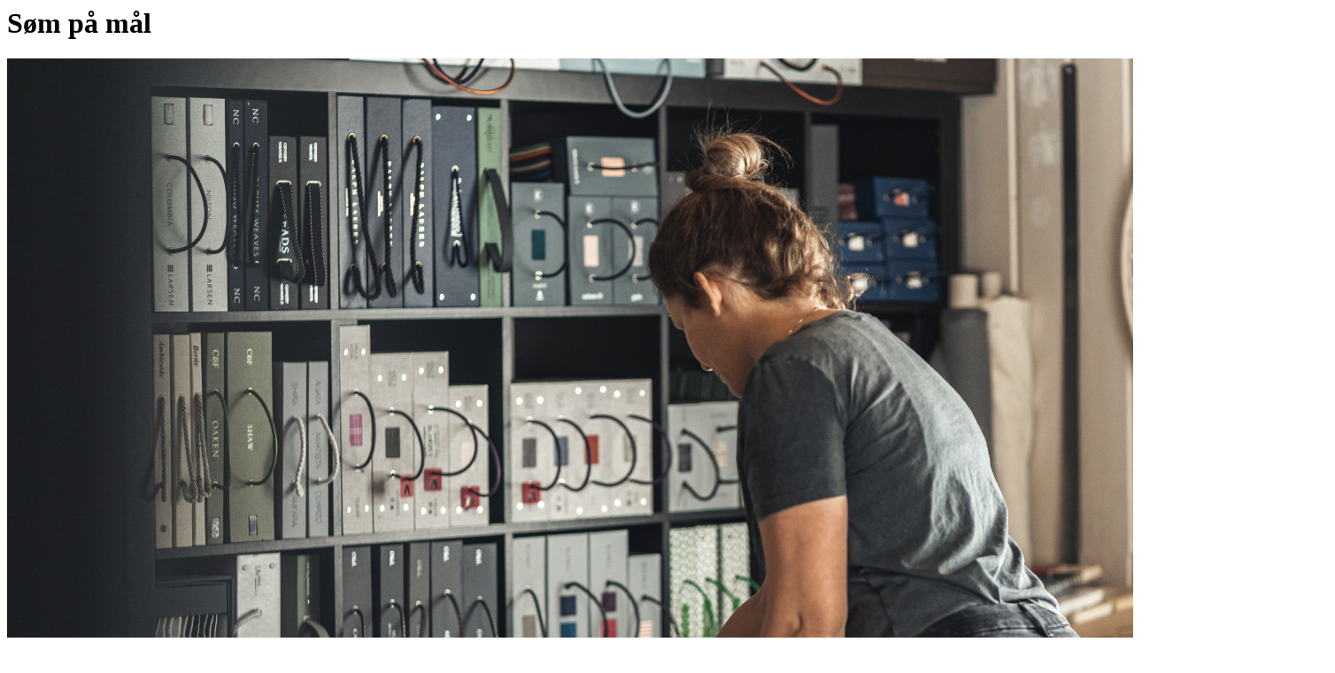

--- FILE ---
content_type: text/html; charset=UTF-8
request_url: https://mobeltapetserer.com/gardiner/som-pa-mal/
body_size: 5330
content:
<!-- Google tag (gtag.js) -->
<script async src="https://www.googletagmanager.com/gtag/js?id=AW-1001590521">
</script>
<script>
  window.dataLayer = window.dataLayer || [];
  function gtag(){dataLayer.push(arguments);}
  gtag('js', new Date());

  gtag('config', 'AW-1001590521');
</script>		<div data-elementor-type="single-post" data-elementor-id="10017" class="elementor elementor-10017 elementor-location-single post-10988 post type-post status-publish format-standard has-post-thumbnail hentry category-gardiner category-inspirasjon category-interior category-min-dag tag-interior tag-som" data-elementor-post-type="elementor_library">
			<div class="elementor-element elementor-element-3af5e32 e-flex e-con-boxed e-con e-parent" data-id="3af5e32" data-element_type="container">
					<div class="e-con-inner">
				<div class="elementor-element elementor-element-c8c1731 elementor-widget elementor-widget-theme-post-title elementor-page-title elementor-widget-heading" data-id="c8c1731" data-element_type="widget" data-widget_type="theme-post-title.default">
				<div class="elementor-widget-container">
					<h1 class="elementor-heading-title elementor-size-default">Søm på mål</h1>				</div>
				</div>
					</div>
				</div>
		<div class="elementor-element elementor-element-5878fd1 e-flex e-con-boxed e-con e-parent" data-id="5878fd1" data-element_type="container">
					<div class="e-con-inner">
		<div class="elementor-element elementor-element-c111e73 e-flex e-con-boxed e-con e-child" data-id="c111e73" data-element_type="container">
					<div class="e-con-inner">
				<div class="elementor-element elementor-element-9752128 elementor-widget elementor-widget-theme-post-featured-image elementor-widget-image" data-id="9752128" data-element_type="widget" data-widget_type="theme-post-featured-image.default">
				<div class="elementor-widget-container">
															<img width="1500" height="1000" src="https://mobeltapetserer.com/wp-content/uploads/2023/01/DSC00750.jpg" class="attachment-full size-full wp-image-10989" alt="" srcset="https://mobeltapetserer.com/wp-content/uploads/2023/01/DSC00750.jpg 1500w, https://mobeltapetserer.com/wp-content/uploads/2023/01/DSC00750-525x350.jpg 525w, https://mobeltapetserer.com/wp-content/uploads/2023/01/DSC00750-1024x683.jpg 1024w, https://mobeltapetserer.com/wp-content/uploads/2023/01/DSC00750-768x512.jpg 768w" sizes="(max-width: 1500px) 100vw, 1500px" />															</div>
				</div>
					</div>
				</div>
		<div class="elementor-element elementor-element-31a47d5 e-con-full e-flex e-con e-child" data-id="31a47d5" data-element_type="container">
				<div class="elementor-element elementor-element-782647b elementor-widget elementor-widget-theme-post-content" data-id="782647b" data-element_type="widget" data-widget_type="theme-post-content.default">
				<div class="elementor-widget-container">
					<p><img fetchpriority="high" fetchpriority="high" decoding="async" class="alignnone size-large wp-image-10989" src="https://mobeltapetserer.com/wp-content/uploads/2023/01/DSC00750-1024x683.jpg" alt="" width="800" height="534" srcset="https://mobeltapetserer.com/wp-content/uploads/2023/01/DSC00750-1024x683.jpg 1024w, https://mobeltapetserer.com/wp-content/uploads/2023/01/DSC00750-525x350.jpg 525w, https://mobeltapetserer.com/wp-content/uploads/2023/01/DSC00750-768x512.jpg 768w, https://mobeltapetserer.com/wp-content/uploads/2023/01/DSC00750.jpg 1500w" sizes="(max-width: 800px) 100vw, 800px" /></p>
<p>Vi syr puter, benkeputer, hageputer, båtputer, sengeskjørt, gardiner og lifter på mål. For priser, send mail til lene@mobeltapetserer.com med bilder, ønsker og mål.</p>
<p>&nbsp;</p>
<p>&nbsp;</p>
				</div>
				</div>
				</div>
					</div>
				</div>
		<div class="elementor-element elementor-element-1754e63 e-flex e-con-boxed e-con e-parent" data-id="1754e63" data-element_type="container">
					<div class="e-con-inner">
				<div class="elementor-element elementor-element-12183ab elementor-post-navigation-borders-yes elementor-widget elementor-widget-post-navigation" data-id="12183ab" data-element_type="widget" data-widget_type="post-navigation.default">
				<div class="elementor-widget-container">
							<div class="elementor-post-navigation" role="navigation" aria-label="Post Navigation">
			<div class="elementor-post-navigation__prev elementor-post-navigation__link">
				<a href="https://mobeltapetserer.com/stoler/krolla-lammeull-2/" rel="prev"><span class="post-navigation__arrow-wrapper post-navigation__arrow-prev"><i aria-hidden="true" class="fas fa-angle-left"></i><span class="elementor-screen-only">Prev</span></span><span class="elementor-post-navigation__link__prev"><span class="post-navigation__prev--label">Previous</span><span class="post-navigation__prev--title">Liten lenestol i krølla lammeull</span></span></a>			</div>
							<div class="elementor-post-navigation__separator-wrapper">
					<div class="elementor-post-navigation__separator"></div>
				</div>
						<div class="elementor-post-navigation__next elementor-post-navigation__link">
				<a href="https://mobeltapetserer.com/sengegavler/vi-feirer-14-ar-i-verkstedet/" rel="next"><span class="elementor-post-navigation__link__next"><span class="post-navigation__next--label">Next</span><span class="post-navigation__next--title">Vi feirer 14 år i verkstedet!</span></span><span class="post-navigation__arrow-wrapper post-navigation__arrow-next"><i aria-hidden="true" class="fas fa-angle-right"></i><span class="elementor-screen-only">Next</span></span></a>			</div>
		</div>
						</div>
				</div>
				<div class="elementor-element elementor-element-b13c6ed elementor-widget elementor-widget-post-info" data-id="b13c6ed" data-element_type="widget" data-widget_type="post-info.default">
				<div class="elementor-widget-container">
							<ul class="elementor-inline-items elementor-icon-list-items elementor-post-info">
								<li class="elementor-icon-list-item elementor-repeater-item-67c1a15 elementor-inline-item" itemprop="author">
										<span class="elementor-icon-list-icon">
								<i aria-hidden="true" class="far fa-user-circle"></i>							</span>
									<span class="elementor-icon-list-text elementor-post-info__item elementor-post-info__item--type-author">
										Lene Bergstrøm					</span>
								</li>
				<li class="elementor-icon-list-item elementor-repeater-item-03e5396 elementor-inline-item" itemprop="datePublished">
										<span class="elementor-icon-list-icon">
								<i aria-hidden="true" class="fas fa-calendar"></i>							</span>
									<span class="elementor-icon-list-text elementor-post-info__item elementor-post-info__item--type-date">
										<time>January 27, 2023</time>					</span>
								</li>
				</ul>
						</div>
				</div>
					</div>
				</div>
				</div>
				<footer data-elementor-type="footer" data-elementor-id="10034" class="elementor elementor-10034 elementor-location-footer" data-elementor-post-type="elementor_library">
			<div class="elementor-element elementor-element-fe6f82c e-flex e-con-boxed elementor-invisible e-con e-parent" data-id="fe6f82c" data-element_type="container" id="touch" data-settings="{&quot;animation&quot;:&quot;bounce&quot;}">
					<div class="e-con-inner">
				<div class="elementor-element elementor-element-699bc2c elementor-widget elementor-widget-text-editor" data-id="699bc2c" data-element_type="widget" data-widget_type="text-editor.default">
				<div class="elementor-widget-container">
									<p>GET IN TOUCH&#8230;</p>								</div>
				</div>
				<div class="elementor-element elementor-element-8931789 elementor-button-align-stretch elementor-widget elementor-widget-form" data-id="8931789" data-element_type="widget" data-settings="{&quot;step_next_label&quot;:&quot;Next&quot;,&quot;step_previous_label&quot;:&quot;Previous&quot;,&quot;button_width&quot;:&quot;100&quot;,&quot;step_type&quot;:&quot;number_text&quot;,&quot;step_icon_shape&quot;:&quot;circle&quot;}" data-widget_type="form.default">
				<div class="elementor-widget-container">
							<form class="elementor-form" method="post" id="contact_form" name="New Form" aria-label="New Form">
			<input type="hidden" name="post_id" value="10034"/>
			<input type="hidden" name="form_id" value="8931789"/>
			<input type="hidden" name="referer_title" value="| Møbeltapetserer" />

							<input type="hidden" name="queried_id" value="6640"/>
			
			<div class="elementor-form-fields-wrapper elementor-labels-">
								<div class="elementor-field-type-text elementor-field-group elementor-column elementor-field-group-name elementor-col-50 elementor-field-required">
												<label for="form-field-name" class="elementor-field-label elementor-screen-only">
								Name							</label>
														<input size="1" type="text" name="form_fields[name]" id="form-field-name" class="elementor-field elementor-size-sm  elementor-field-textual" placeholder="Name" required="required">
											</div>
								<div class="elementor-field-type-email elementor-field-group elementor-column elementor-field-group-email elementor-col-50 elementor-field-required">
												<label for="form-field-email" class="elementor-field-label elementor-screen-only">
								Email							</label>
														<input size="1" type="email" name="form_fields[email]" id="form-field-email" class="elementor-field elementor-size-sm  elementor-field-textual" placeholder="Email" required="required">
											</div>
								<div class="elementor-field-type-textarea elementor-field-group elementor-column elementor-field-group-message elementor-col-100">
												<label for="form-field-message" class="elementor-field-label elementor-screen-only">
								Message							</label>
						<textarea class="elementor-field-textual elementor-field  elementor-size-sm" name="form_fields[message]" id="form-field-message" rows="4" placeholder="Message"></textarea>				</div>
								<div class="elementor-field-type-upload elementor-field-group elementor-column elementor-field-group-field_c960548 elementor-col-100">
												<label for="form-field-field_c960548" class="elementor-field-label elementor-screen-only">
								File upload							</label>
								<input type="file" name="form_fields[field_c960548]" id="form-field-field_c960548" class="elementor-field elementor-size-sm  elementor-upload-field" data-maxsize="4" data-maxsize-message="This file exceeds the maximum allowed size.">

						</div>
								<div class="elementor-field-type-recaptcha_v3 elementor-field-group elementor-column elementor-field-group-field_a090573 elementor-col-100 recaptcha_v3-bottomleft">
					<div class="elementor-field" id="form-field-field_a090573"><div class="elementor-g-recaptcha" data-sitekey="6LdDd4wfAAAAAM3t2vdb-bNXL5xO-jObv5xN3kUE" data-type="v3" data-action="Form" data-badge="bottomleft" data-size="invisible"></div></div>				</div>
								<div class="elementor-field-group elementor-column elementor-field-type-submit elementor-col-100 e-form__buttons">
					<button class="elementor-button elementor-size-sm" type="submit">
						<span class="elementor-button-content-wrapper">
																						<span class="elementor-button-text">Send</span>
													</span>
					</button>
				</div>
			</div>
		</form>
						</div>
				</div>
		<div class="elementor-element elementor-element-ffb728b e-flex e-con-boxed e-con e-child" data-id="ffb728b" data-element_type="container">
					<div class="e-con-inner">
		<div class="elementor-element elementor-element-a54d911 e-flex e-con-boxed e-con e-child" data-id="a54d911" data-element_type="container">
					<div class="e-con-inner">
				<div class="elementor-element elementor-element-f00d774 elementor-widget elementor-widget-image" data-id="f00d774" data-element_type="widget" data-widget_type="image.default">
				<div class="elementor-widget-container">
															<img width="525" height="64" src="https://mobeltapetserer.com/wp-content/uploads/2020/06/logo-bergstrom-525x64.png" class="attachment-medium size-medium wp-image-9851" alt="" srcset="https://mobeltapetserer.com/wp-content/uploads/2020/06/logo-bergstrom-525x64.png 525w, https://mobeltapetserer.com/wp-content/uploads/2020/06/logo-bergstrom-768x94.png 768w, https://mobeltapetserer.com/wp-content/uploads/2020/06/logo-bergstrom.png 806w" sizes="(max-width: 525px) 100vw, 525px" />															</div>
				</div>
		<div class="elementor-element elementor-element-6beb0da e-flex e-con-boxed e-con e-child" data-id="6beb0da" data-element_type="container">
					<div class="e-con-inner">
				<div class="elementor-element elementor-element-9e719f9 elementor-widget elementor-widget-text-editor" data-id="9e719f9" data-element_type="widget" data-widget_type="text-editor.default">
				<div class="elementor-widget-container">
									<p>L Bergstrøm AS<br />Kongens gate 19<br />1530 Moss<br />lene@mobeltapetserer.com<br /><a href="tel:+4793080026">+47 930 800 26</a></p>								</div>
				</div>
					</div>
				</div>
				<div class="elementor-element elementor-element-3cc876a elementor-shape-square elementor-grid-0 elementor-widget elementor-widget-social-icons" data-id="3cc876a" data-element_type="widget" data-widget_type="social-icons.default">
				<div class="elementor-widget-container">
							<div class="elementor-social-icons-wrapper elementor-grid" role="list">
							<span class="elementor-grid-item" role="listitem">
					<a class="elementor-icon elementor-social-icon elementor-social-icon-facebook-f elementor-animation-shrink elementor-repeater-item-3d4d16f" href="https://www.facebook.com/mobeltapetserer/" target="_blank">
						<span class="elementor-screen-only">Facebook-f</span>
						<i aria-hidden="true" class="fab fa-facebook-f"></i>					</a>
				</span>
							<span class="elementor-grid-item" role="listitem">
					<a class="elementor-icon elementor-social-icon elementor-social-icon-instagram elementor-animation-shrink elementor-repeater-item-b9433ea" href="https://www.instagram.com/lene_mobeltapetserer/" target="_blank">
						<span class="elementor-screen-only">Instagram</span>
						<i aria-hidden="true" class="fab fa-instagram"></i>					</a>
				</span>
					</div>
						</div>
				</div>
					</div>
				</div>
		<div class="elementor-element elementor-element-3ec920d e-flex e-con-boxed e-con e-child" data-id="3ec920d" data-element_type="container">
					<div class="e-con-inner">
				<div class="elementor-element elementor-element-9c51b9e elementor-widget elementor-widget-heading" data-id="9c51b9e" data-element_type="widget" data-widget_type="heading.default">
				<div class="elementor-widget-container">
					<h4 class="elementor-heading-title elementor-size-default">Navigation</h4>				</div>
				</div>
				<div class="elementor-element elementor-element-f65e5ca elementor-nav-menu--dropdown-none elementor-widget elementor-widget-nav-menu" data-id="f65e5ca" data-element_type="widget" data-settings="{&quot;layout&quot;:&quot;vertical&quot;,&quot;submenu_icon&quot;:{&quot;value&quot;:&quot;&lt;i class=\&quot;fas fa-caret-down\&quot; aria-hidden=\&quot;true\&quot;&gt;&lt;\/i&gt;&quot;,&quot;library&quot;:&quot;fa-solid&quot;}}" data-widget_type="nav-menu.default">
				<div class="elementor-widget-container">
								<nav aria-label="Menu" class="elementor-nav-menu--main elementor-nav-menu__container elementor-nav-menu--layout-vertical e--pointer-none">
				<ul id="menu-1-f65e5ca" class="elementor-nav-menu sm-vertical"><li class="menu-item menu-item-type-custom menu-item-object-custom menu-item-9626"><a href="/news/" class="elementor-item">News</a></li>
<li class="menu-item menu-item-type-post_type menu-item-object-page menu-item-9582"><a href="https://mobeltapetserer.com/mitt-verksted/" class="elementor-item">Møbeltapetserer verksted</a></li>
<li class="menu-item menu-item-type-post_type menu-item-object-page menu-item-10329"><a href="https://mobeltapetserer.com/sengegavler-kantet-med-nagler/" class="elementor-item">Sengegavler</a></li>
<li class="menu-item menu-item-type-post_type menu-item-object-page menu-item-9628"><a href="https://mobeltapetserer.com/tekstiler/" class="elementor-item">Tekstiler</a></li>
<li class="menu-item menu-item-type-post_type menu-item-object-page menu-item-9584"><a href="https://mobeltapetserer.com/media/" class="elementor-item">Medieklipp</a></li>
<li class="menu-item menu-item-type-custom menu-item-object-custom menu-item-9629"><a href="/#map" class="elementor-item elementor-item-anchor">Kart</a></li>
<li class="menu-item menu-item-type-post_type menu-item-object-page menu-item-9585"><a href="https://mobeltapetserer.com/priser/" class="elementor-item">Priser</a></li>
</ul>			</nav>
						<nav class="elementor-nav-menu--dropdown elementor-nav-menu__container" aria-hidden="true">
				<ul id="menu-2-f65e5ca" class="elementor-nav-menu sm-vertical"><li class="menu-item menu-item-type-custom menu-item-object-custom menu-item-9626"><a href="/news/" class="elementor-item" tabindex="-1">News</a></li>
<li class="menu-item menu-item-type-post_type menu-item-object-page menu-item-9582"><a href="https://mobeltapetserer.com/mitt-verksted/" class="elementor-item" tabindex="-1">Møbeltapetserer verksted</a></li>
<li class="menu-item menu-item-type-post_type menu-item-object-page menu-item-10329"><a href="https://mobeltapetserer.com/sengegavler-kantet-med-nagler/" class="elementor-item" tabindex="-1">Sengegavler</a></li>
<li class="menu-item menu-item-type-post_type menu-item-object-page menu-item-9628"><a href="https://mobeltapetserer.com/tekstiler/" class="elementor-item" tabindex="-1">Tekstiler</a></li>
<li class="menu-item menu-item-type-post_type menu-item-object-page menu-item-9584"><a href="https://mobeltapetserer.com/media/" class="elementor-item" tabindex="-1">Medieklipp</a></li>
<li class="menu-item menu-item-type-custom menu-item-object-custom menu-item-9629"><a href="/#map" class="elementor-item elementor-item-anchor" tabindex="-1">Kart</a></li>
<li class="menu-item menu-item-type-post_type menu-item-object-page menu-item-9585"><a href="https://mobeltapetserer.com/priser/" class="elementor-item" tabindex="-1">Priser</a></li>
</ul>			</nav>
						</div>
				</div>
					</div>
				</div>
		<div class="elementor-element elementor-element-10afaef e-flex e-con-boxed e-con e-child" data-id="10afaef" data-element_type="container">
					<div class="e-con-inner">
				<div class="elementor-element elementor-element-a7f6168 elementor-widget elementor-widget-heading" data-id="a7f6168" data-element_type="widget" data-widget_type="heading.default">
				<div class="elementor-widget-container">
					<h4 class="elementor-heading-title elementor-size-default">Newsletter</h4>				</div>
				</div>
				<div class="elementor-element elementor-element-f984749 elementor-button-align-stretch elementor-widget elementor-widget-form" data-id="f984749" data-element_type="widget" data-settings="{&quot;step_next_label&quot;:&quot;Next&quot;,&quot;step_previous_label&quot;:&quot;Previous&quot;,&quot;button_width&quot;:&quot;100&quot;,&quot;step_type&quot;:&quot;number_text&quot;,&quot;step_icon_shape&quot;:&quot;circle&quot;}" data-widget_type="form.default">
				<div class="elementor-widget-container">
							<form class="elementor-form" method="post" id="newsletter" name="Newsletter" aria-label="Newsletter">
			<input type="hidden" name="post_id" value="10034"/>
			<input type="hidden" name="form_id" value="f984749"/>
			<input type="hidden" name="referer_title" value="| Møbeltapetserer" />

							<input type="hidden" name="queried_id" value="6640"/>
			
			<div class="elementor-form-fields-wrapper elementor-labels-">
								<div class="elementor-field-type-text elementor-field-group elementor-column elementor-field-group-name elementor-col-100 elementor-field-required">
												<label for="form-field-name" class="elementor-field-label elementor-screen-only">
								Name							</label>
														<input size="1" type="text" name="form_fields[name]" id="form-field-name" class="elementor-field elementor-size-sm  elementor-field-textual" placeholder="Ditt navn" required="required">
											</div>
								<div class="elementor-field-type-email elementor-field-group elementor-column elementor-field-group-email elementor-col-100 elementor-field-required">
												<label for="form-field-email" class="elementor-field-label elementor-screen-only">
								Email							</label>
														<input size="1" type="email" name="form_fields[email]" id="form-field-email" class="elementor-field elementor-size-sm  elementor-field-textual" placeholder="Din e post" required="required">
											</div>
								<div class="elementor-field-type-acceptance elementor-field-group elementor-column elementor-field-group-Acceptance elementor-col-100 elementor-field-required">
												<label for="form-field-Acceptance" class="elementor-field-label elementor-screen-only">
								Acceptance							</label>
								<div class="elementor-field-subgroup">
			<span class="elementor-field-option">
				<input type="checkbox" name="form_fields[Acceptance]" id="form-field-Acceptance" class="elementor-field elementor-size-sm  elementor-acceptance-field" required="required">
				<label for="form-field-Acceptance">Aksepterer sending av mail  til meg</label>			</span>
		</div>
						</div>
								<div class="elementor-field-type-recaptcha_v3 elementor-field-group elementor-column elementor-field-group-field_443e7c1 elementor-col-100 recaptcha_v3-bottomleft">
					<div class="elementor-field" id="form-field-field_443e7c1"><div class="elementor-g-recaptcha" data-sitekey="6LdDd4wfAAAAAM3t2vdb-bNXL5xO-jObv5xN3kUE" data-type="v3" data-action="Form" data-badge="bottomleft" data-size="invisible"></div></div>				</div>
								<div class="elementor-field-group elementor-column elementor-field-type-submit elementor-col-100 e-form__buttons">
					<button class="elementor-button elementor-size-sm" type="submit">
						<span class="elementor-button-content-wrapper">
																						<span class="elementor-button-text">Subscribe</span>
													</span>
					</button>
				</div>
			</div>
		</form>
						</div>
				</div>
					</div>
				</div>
					</div>
				</div>
		<div class="elementor-element elementor-element-9f510ff e-flex e-con-boxed e-con e-child" data-id="9f510ff" data-element_type="container">
					<div class="e-con-inner">
		<div class="elementor-element elementor-element-9b2fdd0 e-flex e-con-boxed e-con e-child" data-id="9b2fdd0" data-element_type="container">
					<div class="e-con-inner">
				<div class="elementor-element elementor-element-cb6d2d6 elementor-widget elementor-widget-heading" data-id="cb6d2d6" data-element_type="widget" data-widget_type="heading.default">
				<div class="elementor-widget-container">
					<p class="elementor-heading-title elementor-size-default">© 2026 L Bergstrøm AS</p>				</div>
				</div>
				<div class="elementor-element elementor-element-5147fd6 elementor-widget elementor-widget-text-editor" data-id="5147fd6" data-element_type="widget" data-widget_type="text-editor.default">
				<div class="elementor-widget-container">
									<div class="aioseo-breadcrumbs"><span class="aioseo-breadcrumb">
			<a href="https://mobeltapetserer.com" title="Home">Home</a>
		</span><span class="aioseo-breadcrumb-separator">&#045;</span><span class="aioseo-breadcrumb">
			<a href="https://mobeltapetserer.com/category/gardiner/" title="Gardiner">Gardiner</a>
		</span><span class="aioseo-breadcrumb-separator">&#045;</span><span class="aioseo-breadcrumb">
			Søm på mål
		</span></div>								</div>
				</div>
				<div class="elementor-element elementor-element-4f6fb61 elementor-widget elementor-widget-heading" data-id="4f6fb61" data-element_type="widget" data-widget_type="heading.default">
				<div class="elementor-widget-container">
					<p class="elementor-heading-title elementor-size-default">Made with ❤ Lene Bergstrøm</p>				</div>
				</div>
					</div>
				</div>
		<div class="elementor-element elementor-element-124a34d e-flex e-con-boxed e-con e-child" data-id="124a34d" data-element_type="container">
					<div class="e-con-inner">
					</div>
				</div>
					</div>
				</div>
					</div>
				</div>
				</footer>
		
<script type="speculationrules">
{"prefetch":[{"source":"document","where":{"and":[{"href_matches":"/*"},{"not":{"href_matches":["/wp-*.php","/wp-admin/*","/wp-content/uploads/*","/wp-content/*","/wp-content/plugins/*","/wp-content/themes/hello-elementor/*","/*\\?(.+)"]}},{"not":{"selector_matches":"a[rel~=\"nofollow\"]"}},{"not":{"selector_matches":".no-prefetch, .no-prefetch a"}}]},"eagerness":"conservative"}]}
</script>
		<div data-elementor-type="popup" data-elementor-id="9590" class="elementor elementor-9590 elementor-location-popup" data-elementor-settings="{&quot;entrance_animation&quot;:&quot;fadeInRight&quot;,&quot;exit_animation&quot;:&quot;fadeInRight&quot;,&quot;entrance_animation_duration&quot;:{&quot;unit&quot;:&quot;px&quot;,&quot;size&quot;:0.5,&quot;sizes&quot;:[]},&quot;a11y_navigation&quot;:&quot;yes&quot;,&quot;triggers&quot;:[],&quot;timing&quot;:[]}" data-elementor-post-type="elementor_library">
					<section class="elementor-section elementor-top-section elementor-element elementor-element-25fa7a7 elementor-section-boxed elementor-section-height-default elementor-section-height-default" data-id="25fa7a7" data-element_type="section">
						<div class="elementor-container elementor-column-gap-no">
					<div class="elementor-column elementor-col-100 elementor-top-column elementor-element elementor-element-ef38714" data-id="ef38714" data-element_type="column">
			<div class="elementor-widget-wrap elementor-element-populated">
						<div class="elementor-element elementor-element-3426529 elementor-nav-menu__text-align-aside elementor-widget elementor-widget-nav-menu" data-id="3426529" data-element_type="widget" data-settings="{&quot;layout&quot;:&quot;dropdown&quot;,&quot;submenu_icon&quot;:{&quot;value&quot;:&quot;&lt;i class=\&quot;fas fa-chevron-down\&quot; aria-hidden=\&quot;true\&quot;&gt;&lt;\/i&gt;&quot;,&quot;library&quot;:&quot;fa-solid&quot;}}" data-widget_type="nav-menu.default">
				<div class="elementor-widget-container">
								<nav class="elementor-nav-menu--dropdown elementor-nav-menu__container" aria-hidden="true">
				<ul id="menu-2-3426529" class="elementor-nav-menu"><li class="menu-item menu-item-type-custom menu-item-object-custom menu-item-9626"><a href="/news/" class="elementor-item" tabindex="-1">News</a></li>
<li class="menu-item menu-item-type-post_type menu-item-object-page menu-item-9582"><a href="https://mobeltapetserer.com/mitt-verksted/" class="elementor-item" tabindex="-1">Møbeltapetserer verksted</a></li>
<li class="menu-item menu-item-type-post_type menu-item-object-page menu-item-10329"><a href="https://mobeltapetserer.com/sengegavler-kantet-med-nagler/" class="elementor-item" tabindex="-1">Sengegavler</a></li>
<li class="menu-item menu-item-type-post_type menu-item-object-page menu-item-9628"><a href="https://mobeltapetserer.com/tekstiler/" class="elementor-item" tabindex="-1">Tekstiler</a></li>
<li class="menu-item menu-item-type-post_type menu-item-object-page menu-item-9584"><a href="https://mobeltapetserer.com/media/" class="elementor-item" tabindex="-1">Medieklipp</a></li>
<li class="menu-item menu-item-type-custom menu-item-object-custom menu-item-9629"><a href="/#map" class="elementor-item elementor-item-anchor" tabindex="-1">Kart</a></li>
<li class="menu-item menu-item-type-post_type menu-item-object-page menu-item-9585"><a href="https://mobeltapetserer.com/priser/" class="elementor-item" tabindex="-1">Priser</a></li>
</ul>			</nav>
						</div>
				</div>
					</div>
		</div>
					</div>
		</section>
				</div>
		    <!-- Meta Pixel Event Code -->
    <script type='text/javascript'>
        document.addEventListener( 'wpcf7mailsent', function( event ) {
        if( "fb_pxl_code" in event.detail.apiResponse){
            eval(event.detail.apiResponse.fb_pxl_code);
        }
        }, false );
    </script>
    <!-- End Meta Pixel Event Code -->
        <div id='fb-pxl-ajax-code'></div>			<script>
				const lazyloadRunObserver = () => {
					const lazyloadBackgrounds = document.querySelectorAll( `.e-con.e-parent:not(.e-lazyloaded)` );
					const lazyloadBackgroundObserver = new IntersectionObserver( ( entries ) => {
						entries.forEach( ( entry ) => {
							if ( entry.isIntersecting ) {
								let lazyloadBackground = entry.target;
								if( lazyloadBackground ) {
									lazyloadBackground.classList.add( 'e-lazyloaded' );
								}
								lazyloadBackgroundObserver.unobserve( entry.target );
							}
						});
					}, { rootMargin: '200px 0px 200px 0px' } );
					lazyloadBackgrounds.forEach( ( lazyloadBackground ) => {
						lazyloadBackgroundObserver.observe( lazyloadBackground );
					} );
				};
				const events = [
					'DOMContentLoaded',
					'elementor/lazyload/observe',
				];
				events.forEach( ( event ) => {
					document.addEventListener( event, lazyloadRunObserver );
				} );
			</script>
			<link rel='stylesheet' id='e-animation-shrink-css' href='https://mobeltapetserer.com/wp-content/plugins/elementor/assets/lib/animations/styles/e-animation-shrink.min.css?ver=3.34.2' media='all' />
<link rel='stylesheet' id='e-animation-bounce-css' href='https://mobeltapetserer.com/wp-content/plugins/elementor/assets/lib/animations/styles/bounce.min.css?ver=3.34.2' media='all' />
<link rel='stylesheet' id='e-animation-fadeInRight-css' href='https://mobeltapetserer.com/wp-content/plugins/elementor/assets/lib/animations/styles/fadeInRight.min.css?ver=3.34.2' media='all' />
<link rel='stylesheet' id='elementor-gf-local-inter-css' href='https://mobeltapetserer.com/wp-content/uploads/elementor/google-fonts/css/inter.css?ver=1742225564' media='all' />
<script src="https://www.google.com/recaptcha/api.js?render=explicit&amp;ver=3.34.2" id="elementor-recaptcha_v3-api-js"></script>

</body>
</html>
